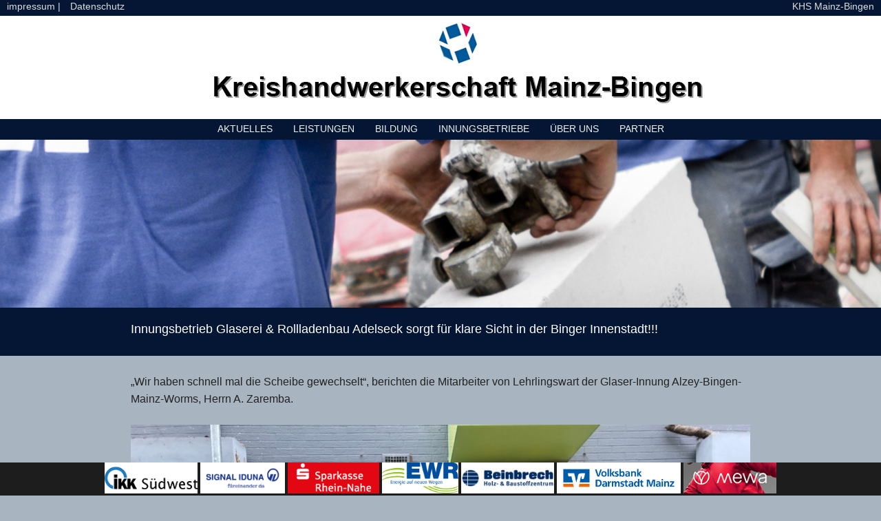

--- FILE ---
content_type: text/html; charset=UTF-8
request_url: https://khs-mainz-bingen.de/innungsbetrieb-glaserei-rollladenbau-adelseck-sorgt-fuer-klare-sicht-in-der-binger-innenstadt/
body_size: 10917
content:
<!DOCTYPE HTML>
<html>
    <head>
        <meta charset="UTF-8">
        <meta name="viewport" content="width=device-width, initial-scale=1.0">
        <title>KHS Mainz-Bingen | Innungsbetrieb Glaserei &amp; Rollladenbau Adelseck sorgt für klare Sicht in der Binger Innenstadt!!! - KHS Mainz-Bingen</title>
		<link rel="stylesheet" href="https://khs-mainz-bingen.de/wp-content/themes/KHS2014/style.css" type="text/css" media="all" />
		<link rel="stylesheet" href="https://khs-mainz-bingen.de/wp-content/themes/KHS2014/css/reset.css" type="text/css" media="all" />

        
        <script src="https://khs-mainz-bingen.de/wp-content/themes/KHS2014/js/modernizr.js"></script>
        <script src="https://khs-mainz-bingen.de/wp-content/themes/KHS2014/js/respond.min.js"></script>
        <script src="https://khs-mainz-bingen.de/wp-content/themes/KHS2014/js/jquery-1.11.0.min.js"></script>
        <script src="https://khs-mainz-bingen.de/wp-content/themes/KHS2014/js/prefixfree.min.js"></script>
		<script src="https://khs-mainz-bingen.de/wp-content/themes/KHS2014/js/jquery.cycle2.min.js"></script>
		<script src="https://khs-mainz-bingen.de/wp-content/themes/KHS2014/js/jquery.slides.min.js"></script>
		<script src="https://khs-mainz-bingen.de/wp-content/themes/KHS2014/js/jqueryvisible/jquery.visible.min.js"></script>
        
        <!--[if lt IE 9]>
            <style>
                header
                {
                    margin: 0 auto 20px auto;
                }
                #four_columns .img-item figure span.thumb-screen
                {
                    display:none;
                }  
            </style>
        <![endif]-->
		
		<link rel="pingback" href="" />
		<link rel="shortcut icon" href="https://khs-mainz-bingen.de/wp-content/themes/KHS2014/favicon.ico">
		<script type="text/javascript">
		$(document).ready(function()
		{
			if
			(
				($("#boxcontent").length > 0 && !$("#boxcontent").visible( true, true ))
					||
				($("#boxcontent").length == 0 && $("#page_content p").first().length > 0 && !$("#page_content p").first().visible( true, true )) 
					|| 
				($("#boxcontent").length == 0 && $("#page_content p").first().length == 0) && !$("#four_columns").visible( true, true ) 
			)
			{
				$('html,body').animate(
				{
					scrollTop: ($("#spacer p").first().offset().top)
				}, 1000);
			}
			
			var elems = $(".allPartner").children();
				for(var j, x, i = elems.length; i; j = parseInt(Math.random() * i), x = elems[--i], elems[i] = elems[j], elems[j] = x);
				$(".allPartner").children().remove();
				for(var i=0; i < elems.length; i++)
				{
					$(".allPartner").append(elems[i]);
				}
			
			$(".partnerlogo a").click(function(event) {
				event.preventDefault();
				event.stopPropagation();
				$(this).parents(".partner").children(".partnerdescription").toggle();
				if($(this).parents(".partner").children(".partnerdescription").is(":visible"))
				{
					$(this).closest(".partner").css("border-right", "3px solid lightslategrey");
					$(this).closest(".partner").css("border-left", "3px solid lightslategrey");
					$(this).parents(".partnerborder").css("width", "100%");
				}
				else
				{
					$(this).closest(".partner").css("border", "0px");
					$(this).parents(".partnerborder").css("width", "auto");
				}
				
			});
			
		});
		</script>
		<script>
			$(function(){
			  $("#slides").slidesjs({
				width: 2100,
				height: 400,
				pagination: 
				{
					active: false
				},
				navigation:
				{
					active: false
				},
				play:
				{
					active: false,
					auto: true,
					effect: "fade",
					interval: 5000,
					swap: true,
					restartDelay: 2500
				},
				effect:
				{
					fade: {speed: 600}
				}
			  });
			});
		</script>
		<meta name='robots' content='index, follow, max-image-preview:large, max-snippet:-1, max-video-preview:-1' />

	<!-- This site is optimized with the Yoast SEO plugin v26.8 - https://yoast.com/product/yoast-seo-wordpress/ -->
	<link rel="canonical" href="https://khs-mainz-bingen.de/innungsbetrieb-glaserei-rollladenbau-adelseck-sorgt-fuer-klare-sicht-in-der-binger-innenstadt/" />
	<meta property="og:locale" content="de_DE" />
	<meta property="og:type" content="article" />
	<meta property="og:title" content="Innungsbetrieb Glaserei &amp; Rollladenbau Adelseck sorgt für klare Sicht in der Binger Innenstadt!!! - KHS Mainz-Bingen" />
	<meta property="og:description" content="&#8222;Wir haben schnell mal die Scheibe gewechselt&#8220;, berichten die Mitarbeiter von Lehrlingswart der Glaser-Innung Alzey-Bingen-Mainz-Worms, Herrn A. Zaremba." />
	<meta property="og:url" content="https://khs-mainz-bingen.de/innungsbetrieb-glaserei-rollladenbau-adelseck-sorgt-fuer-klare-sicht-in-der-binger-innenstadt/" />
	<meta property="og:site_name" content="KHS Mainz-Bingen" />
	<meta property="article:published_time" content="2020-11-18T11:15:09+00:00" />
	<meta property="article:modified_time" content="2020-11-18T11:15:10+00:00" />
	<meta property="og:image" content="https://khs-mainz-bingen.de/wp-content/uploads/2020/11/Glas-1-1-1024x768.jpg" />
	<meta name="author" content="Jean-Marie Manzke" />
	<meta name="twitter:label1" content="Verfasst von" />
	<meta name="twitter:data1" content="Jean-Marie Manzke" />
	<script type="application/ld+json" class="yoast-schema-graph">{"@context":"https://schema.org","@graph":[{"@type":"Article","@id":"https://khs-mainz-bingen.de/innungsbetrieb-glaserei-rollladenbau-adelseck-sorgt-fuer-klare-sicht-in-der-binger-innenstadt/#article","isPartOf":{"@id":"https://khs-mainz-bingen.de/innungsbetrieb-glaserei-rollladenbau-adelseck-sorgt-fuer-klare-sicht-in-der-binger-innenstadt/"},"author":{"name":"Jean-Marie Manzke","@id":"https://khs-mainz-bingen.de/#/schema/person/41279af8a0e598ef7d90db4e4facfa62"},"headline":"Innungsbetrieb Glaserei &#038; Rollladenbau Adelseck sorgt für klare Sicht in der Binger Innenstadt!!!","datePublished":"2020-11-18T11:15:09+00:00","dateModified":"2020-11-18T11:15:10+00:00","mainEntityOfPage":{"@id":"https://khs-mainz-bingen.de/innungsbetrieb-glaserei-rollladenbau-adelseck-sorgt-fuer-klare-sicht-in-der-binger-innenstadt/"},"wordCount":31,"image":{"@id":"https://khs-mainz-bingen.de/innungsbetrieb-glaserei-rollladenbau-adelseck-sorgt-fuer-klare-sicht-in-der-binger-innenstadt/#primaryimage"},"thumbnailUrl":"https://khs-mainz-bingen.de/wp-content/uploads/2020/11/Glas-1-1-1024x768.jpg","inLanguage":"de"},{"@type":"WebPage","@id":"https://khs-mainz-bingen.de/innungsbetrieb-glaserei-rollladenbau-adelseck-sorgt-fuer-klare-sicht-in-der-binger-innenstadt/","url":"https://khs-mainz-bingen.de/innungsbetrieb-glaserei-rollladenbau-adelseck-sorgt-fuer-klare-sicht-in-der-binger-innenstadt/","name":"Innungsbetrieb Glaserei & Rollladenbau Adelseck sorgt für klare Sicht in der Binger Innenstadt!!! - KHS Mainz-Bingen","isPartOf":{"@id":"https://khs-mainz-bingen.de/#website"},"primaryImageOfPage":{"@id":"https://khs-mainz-bingen.de/innungsbetrieb-glaserei-rollladenbau-adelseck-sorgt-fuer-klare-sicht-in-der-binger-innenstadt/#primaryimage"},"image":{"@id":"https://khs-mainz-bingen.de/innungsbetrieb-glaserei-rollladenbau-adelseck-sorgt-fuer-klare-sicht-in-der-binger-innenstadt/#primaryimage"},"thumbnailUrl":"https://khs-mainz-bingen.de/wp-content/uploads/2020/11/Glas-1-1-1024x768.jpg","datePublished":"2020-11-18T11:15:09+00:00","dateModified":"2020-11-18T11:15:10+00:00","author":{"@id":"https://khs-mainz-bingen.de/#/schema/person/41279af8a0e598ef7d90db4e4facfa62"},"breadcrumb":{"@id":"https://khs-mainz-bingen.de/innungsbetrieb-glaserei-rollladenbau-adelseck-sorgt-fuer-klare-sicht-in-der-binger-innenstadt/#breadcrumb"},"inLanguage":"de","potentialAction":[{"@type":"ReadAction","target":["https://khs-mainz-bingen.de/innungsbetrieb-glaserei-rollladenbau-adelseck-sorgt-fuer-klare-sicht-in-der-binger-innenstadt/"]}]},{"@type":"ImageObject","inLanguage":"de","@id":"https://khs-mainz-bingen.de/innungsbetrieb-glaserei-rollladenbau-adelseck-sorgt-fuer-klare-sicht-in-der-binger-innenstadt/#primaryimage","url":"https://khs-mainz-bingen.de/wp-content/uploads/2020/11/Glas-1-1-scaled.jpg","contentUrl":"https://khs-mainz-bingen.de/wp-content/uploads/2020/11/Glas-1-1-scaled.jpg","width":2560,"height":1920},{"@type":"BreadcrumbList","@id":"https://khs-mainz-bingen.de/innungsbetrieb-glaserei-rollladenbau-adelseck-sorgt-fuer-klare-sicht-in-der-binger-innenstadt/#breadcrumb","itemListElement":[{"@type":"ListItem","position":1,"name":"Home","item":"https://khs-mainz-bingen.de/"},{"@type":"ListItem","position":2,"name":"Aktuelles","item":"https://khs-mainz-bingen.de/aktuelles/"},{"@type":"ListItem","position":3,"name":"Innungsbetrieb Glaserei &#038; Rollladenbau Adelseck sorgt für klare Sicht in der Binger Innenstadt!!!"}]},{"@type":"WebSite","@id":"https://khs-mainz-bingen.de/#website","url":"https://khs-mainz-bingen.de/","name":"KHS Mainz-Bingen","description":"Kreishandwerkerschaft Mainz-Bingen","potentialAction":[{"@type":"SearchAction","target":{"@type":"EntryPoint","urlTemplate":"https://khs-mainz-bingen.de/?s={search_term_string}"},"query-input":{"@type":"PropertyValueSpecification","valueRequired":true,"valueName":"search_term_string"}}],"inLanguage":"de"},{"@type":"Person","@id":"https://khs-mainz-bingen.de/#/schema/person/41279af8a0e598ef7d90db4e4facfa62","name":"Jean-Marie Manzke","sameAs":["https://khs-mainz-bingen.de"],"url":"https://khs-mainz-bingen.de/author/jean-marie-manzke/"}]}</script>
	<!-- / Yoast SEO plugin. -->


<link rel="alternate" title="oEmbed (JSON)" type="application/json+oembed" href="https://khs-mainz-bingen.de/wp-json/oembed/1.0/embed?url=https%3A%2F%2Fkhs-mainz-bingen.de%2Finnungsbetrieb-glaserei-rollladenbau-adelseck-sorgt-fuer-klare-sicht-in-der-binger-innenstadt%2F" />
<link rel="alternate" title="oEmbed (XML)" type="text/xml+oembed" href="https://khs-mainz-bingen.de/wp-json/oembed/1.0/embed?url=https%3A%2F%2Fkhs-mainz-bingen.de%2Finnungsbetrieb-glaserei-rollladenbau-adelseck-sorgt-fuer-klare-sicht-in-der-binger-innenstadt%2F&#038;format=xml" />
<style id='wp-img-auto-sizes-contain-inline-css' type='text/css'>
img:is([sizes=auto i],[sizes^="auto," i]){contain-intrinsic-size:3000px 1500px}
/*# sourceURL=wp-img-auto-sizes-contain-inline-css */
</style>
<style id='wp-emoji-styles-inline-css' type='text/css'>

	img.wp-smiley, img.emoji {
		display: inline !important;
		border: none !important;
		box-shadow: none !important;
		height: 1em !important;
		width: 1em !important;
		margin: 0 0.07em !important;
		vertical-align: -0.1em !important;
		background: none !important;
		padding: 0 !important;
	}
/*# sourceURL=wp-emoji-styles-inline-css */
</style>
<link rel='stylesheet' id='wp-block-library-css' href='https://khs-mainz-bingen.de/wp-includes/css/dist/block-library/style.min.css?ver=6.9' type='text/css' media='all' />
<style id='classic-theme-styles-inline-css' type='text/css'>
/*! This file is auto-generated */
.wp-block-button__link{color:#fff;background-color:#32373c;border-radius:9999px;box-shadow:none;text-decoration:none;padding:calc(.667em + 2px) calc(1.333em + 2px);font-size:1.125em}.wp-block-file__button{background:#32373c;color:#fff;text-decoration:none}
/*# sourceURL=/wp-includes/css/classic-themes.min.css */
</style>
<link rel='stylesheet' id='Connections_Directory/Block/Carousel/Style-css' href='//khs-mainz-bingen.de/wp-content/plugins/connections/assets/dist/block/carousel/style.css?ver=1731559399' type='text/css' media='all' />
<link rel='stylesheet' id='Connections_Directory/Block/Team/Style-css' href='//khs-mainz-bingen.de/wp-content/plugins/connections/assets/dist/block/team/style.css?ver=1731559399' type='text/css' media='all' />
<style id='global-styles-inline-css' type='text/css'>
:root{--wp--preset--aspect-ratio--square: 1;--wp--preset--aspect-ratio--4-3: 4/3;--wp--preset--aspect-ratio--3-4: 3/4;--wp--preset--aspect-ratio--3-2: 3/2;--wp--preset--aspect-ratio--2-3: 2/3;--wp--preset--aspect-ratio--16-9: 16/9;--wp--preset--aspect-ratio--9-16: 9/16;--wp--preset--color--black: #000000;--wp--preset--color--cyan-bluish-gray: #abb8c3;--wp--preset--color--white: #ffffff;--wp--preset--color--pale-pink: #f78da7;--wp--preset--color--vivid-red: #cf2e2e;--wp--preset--color--luminous-vivid-orange: #ff6900;--wp--preset--color--luminous-vivid-amber: #fcb900;--wp--preset--color--light-green-cyan: #7bdcb5;--wp--preset--color--vivid-green-cyan: #00d084;--wp--preset--color--pale-cyan-blue: #8ed1fc;--wp--preset--color--vivid-cyan-blue: #0693e3;--wp--preset--color--vivid-purple: #9b51e0;--wp--preset--gradient--vivid-cyan-blue-to-vivid-purple: linear-gradient(135deg,rgb(6,147,227) 0%,rgb(155,81,224) 100%);--wp--preset--gradient--light-green-cyan-to-vivid-green-cyan: linear-gradient(135deg,rgb(122,220,180) 0%,rgb(0,208,130) 100%);--wp--preset--gradient--luminous-vivid-amber-to-luminous-vivid-orange: linear-gradient(135deg,rgb(252,185,0) 0%,rgb(255,105,0) 100%);--wp--preset--gradient--luminous-vivid-orange-to-vivid-red: linear-gradient(135deg,rgb(255,105,0) 0%,rgb(207,46,46) 100%);--wp--preset--gradient--very-light-gray-to-cyan-bluish-gray: linear-gradient(135deg,rgb(238,238,238) 0%,rgb(169,184,195) 100%);--wp--preset--gradient--cool-to-warm-spectrum: linear-gradient(135deg,rgb(74,234,220) 0%,rgb(151,120,209) 20%,rgb(207,42,186) 40%,rgb(238,44,130) 60%,rgb(251,105,98) 80%,rgb(254,248,76) 100%);--wp--preset--gradient--blush-light-purple: linear-gradient(135deg,rgb(255,206,236) 0%,rgb(152,150,240) 100%);--wp--preset--gradient--blush-bordeaux: linear-gradient(135deg,rgb(254,205,165) 0%,rgb(254,45,45) 50%,rgb(107,0,62) 100%);--wp--preset--gradient--luminous-dusk: linear-gradient(135deg,rgb(255,203,112) 0%,rgb(199,81,192) 50%,rgb(65,88,208) 100%);--wp--preset--gradient--pale-ocean: linear-gradient(135deg,rgb(255,245,203) 0%,rgb(182,227,212) 50%,rgb(51,167,181) 100%);--wp--preset--gradient--electric-grass: linear-gradient(135deg,rgb(202,248,128) 0%,rgb(113,206,126) 100%);--wp--preset--gradient--midnight: linear-gradient(135deg,rgb(2,3,129) 0%,rgb(40,116,252) 100%);--wp--preset--font-size--small: 13px;--wp--preset--font-size--medium: 20px;--wp--preset--font-size--large: 36px;--wp--preset--font-size--x-large: 42px;--wp--preset--spacing--20: 0.44rem;--wp--preset--spacing--30: 0.67rem;--wp--preset--spacing--40: 1rem;--wp--preset--spacing--50: 1.5rem;--wp--preset--spacing--60: 2.25rem;--wp--preset--spacing--70: 3.38rem;--wp--preset--spacing--80: 5.06rem;--wp--preset--shadow--natural: 6px 6px 9px rgba(0, 0, 0, 0.2);--wp--preset--shadow--deep: 12px 12px 50px rgba(0, 0, 0, 0.4);--wp--preset--shadow--sharp: 6px 6px 0px rgba(0, 0, 0, 0.2);--wp--preset--shadow--outlined: 6px 6px 0px -3px rgb(255, 255, 255), 6px 6px rgb(0, 0, 0);--wp--preset--shadow--crisp: 6px 6px 0px rgb(0, 0, 0);}:where(.is-layout-flex){gap: 0.5em;}:where(.is-layout-grid){gap: 0.5em;}body .is-layout-flex{display: flex;}.is-layout-flex{flex-wrap: wrap;align-items: center;}.is-layout-flex > :is(*, div){margin: 0;}body .is-layout-grid{display: grid;}.is-layout-grid > :is(*, div){margin: 0;}:where(.wp-block-columns.is-layout-flex){gap: 2em;}:where(.wp-block-columns.is-layout-grid){gap: 2em;}:where(.wp-block-post-template.is-layout-flex){gap: 1.25em;}:where(.wp-block-post-template.is-layout-grid){gap: 1.25em;}.has-black-color{color: var(--wp--preset--color--black) !important;}.has-cyan-bluish-gray-color{color: var(--wp--preset--color--cyan-bluish-gray) !important;}.has-white-color{color: var(--wp--preset--color--white) !important;}.has-pale-pink-color{color: var(--wp--preset--color--pale-pink) !important;}.has-vivid-red-color{color: var(--wp--preset--color--vivid-red) !important;}.has-luminous-vivid-orange-color{color: var(--wp--preset--color--luminous-vivid-orange) !important;}.has-luminous-vivid-amber-color{color: var(--wp--preset--color--luminous-vivid-amber) !important;}.has-light-green-cyan-color{color: var(--wp--preset--color--light-green-cyan) !important;}.has-vivid-green-cyan-color{color: var(--wp--preset--color--vivid-green-cyan) !important;}.has-pale-cyan-blue-color{color: var(--wp--preset--color--pale-cyan-blue) !important;}.has-vivid-cyan-blue-color{color: var(--wp--preset--color--vivid-cyan-blue) !important;}.has-vivid-purple-color{color: var(--wp--preset--color--vivid-purple) !important;}.has-black-background-color{background-color: var(--wp--preset--color--black) !important;}.has-cyan-bluish-gray-background-color{background-color: var(--wp--preset--color--cyan-bluish-gray) !important;}.has-white-background-color{background-color: var(--wp--preset--color--white) !important;}.has-pale-pink-background-color{background-color: var(--wp--preset--color--pale-pink) !important;}.has-vivid-red-background-color{background-color: var(--wp--preset--color--vivid-red) !important;}.has-luminous-vivid-orange-background-color{background-color: var(--wp--preset--color--luminous-vivid-orange) !important;}.has-luminous-vivid-amber-background-color{background-color: var(--wp--preset--color--luminous-vivid-amber) !important;}.has-light-green-cyan-background-color{background-color: var(--wp--preset--color--light-green-cyan) !important;}.has-vivid-green-cyan-background-color{background-color: var(--wp--preset--color--vivid-green-cyan) !important;}.has-pale-cyan-blue-background-color{background-color: var(--wp--preset--color--pale-cyan-blue) !important;}.has-vivid-cyan-blue-background-color{background-color: var(--wp--preset--color--vivid-cyan-blue) !important;}.has-vivid-purple-background-color{background-color: var(--wp--preset--color--vivid-purple) !important;}.has-black-border-color{border-color: var(--wp--preset--color--black) !important;}.has-cyan-bluish-gray-border-color{border-color: var(--wp--preset--color--cyan-bluish-gray) !important;}.has-white-border-color{border-color: var(--wp--preset--color--white) !important;}.has-pale-pink-border-color{border-color: var(--wp--preset--color--pale-pink) !important;}.has-vivid-red-border-color{border-color: var(--wp--preset--color--vivid-red) !important;}.has-luminous-vivid-orange-border-color{border-color: var(--wp--preset--color--luminous-vivid-orange) !important;}.has-luminous-vivid-amber-border-color{border-color: var(--wp--preset--color--luminous-vivid-amber) !important;}.has-light-green-cyan-border-color{border-color: var(--wp--preset--color--light-green-cyan) !important;}.has-vivid-green-cyan-border-color{border-color: var(--wp--preset--color--vivid-green-cyan) !important;}.has-pale-cyan-blue-border-color{border-color: var(--wp--preset--color--pale-cyan-blue) !important;}.has-vivid-cyan-blue-border-color{border-color: var(--wp--preset--color--vivid-cyan-blue) !important;}.has-vivid-purple-border-color{border-color: var(--wp--preset--color--vivid-purple) !important;}.has-vivid-cyan-blue-to-vivid-purple-gradient-background{background: var(--wp--preset--gradient--vivid-cyan-blue-to-vivid-purple) !important;}.has-light-green-cyan-to-vivid-green-cyan-gradient-background{background: var(--wp--preset--gradient--light-green-cyan-to-vivid-green-cyan) !important;}.has-luminous-vivid-amber-to-luminous-vivid-orange-gradient-background{background: var(--wp--preset--gradient--luminous-vivid-amber-to-luminous-vivid-orange) !important;}.has-luminous-vivid-orange-to-vivid-red-gradient-background{background: var(--wp--preset--gradient--luminous-vivid-orange-to-vivid-red) !important;}.has-very-light-gray-to-cyan-bluish-gray-gradient-background{background: var(--wp--preset--gradient--very-light-gray-to-cyan-bluish-gray) !important;}.has-cool-to-warm-spectrum-gradient-background{background: var(--wp--preset--gradient--cool-to-warm-spectrum) !important;}.has-blush-light-purple-gradient-background{background: var(--wp--preset--gradient--blush-light-purple) !important;}.has-blush-bordeaux-gradient-background{background: var(--wp--preset--gradient--blush-bordeaux) !important;}.has-luminous-dusk-gradient-background{background: var(--wp--preset--gradient--luminous-dusk) !important;}.has-pale-ocean-gradient-background{background: var(--wp--preset--gradient--pale-ocean) !important;}.has-electric-grass-gradient-background{background: var(--wp--preset--gradient--electric-grass) !important;}.has-midnight-gradient-background{background: var(--wp--preset--gradient--midnight) !important;}.has-small-font-size{font-size: var(--wp--preset--font-size--small) !important;}.has-medium-font-size{font-size: var(--wp--preset--font-size--medium) !important;}.has-large-font-size{font-size: var(--wp--preset--font-size--large) !important;}.has-x-large-font-size{font-size: var(--wp--preset--font-size--x-large) !important;}
:where(.wp-block-post-template.is-layout-flex){gap: 1.25em;}:where(.wp-block-post-template.is-layout-grid){gap: 1.25em;}
:where(.wp-block-term-template.is-layout-flex){gap: 1.25em;}:where(.wp-block-term-template.is-layout-grid){gap: 1.25em;}
:where(.wp-block-columns.is-layout-flex){gap: 2em;}:where(.wp-block-columns.is-layout-grid){gap: 2em;}
:root :where(.wp-block-pullquote){font-size: 1.5em;line-height: 1.6;}
/*# sourceURL=global-styles-inline-css */
</style>
<link rel='stylesheet' id='cptch_stylesheet-css' href='https://khs-mainz-bingen.de/wp-content/plugins/captcha/css/front_end_style.css?ver=4.4.5' type='text/css' media='all' />
<link rel='stylesheet' id='dashicons-css' href='https://khs-mainz-bingen.de/wp-includes/css/dashicons.min.css?ver=6.9' type='text/css' media='all' />
<link rel='stylesheet' id='cptch_desktop_style-css' href='https://khs-mainz-bingen.de/wp-content/plugins/captcha/css/desktop_style.css?ver=4.4.5' type='text/css' media='all' />
<link rel='stylesheet' id='cntctfrm_form_style-css' href='https://khs-mainz-bingen.de/wp-content/plugins/contact-form-plugin/css/form_style.css?ver=4.3.6' type='text/css' media='all' />
<link rel='stylesheet' id='thickbox-css' href='https://khs-mainz-bingen.de/wp-includes/js/thickbox/thickbox.css?ver=6.9' type='text/css' media='all' />
<link rel='stylesheet' id='auto-thickbox-css' href='https://khs-mainz-bingen.de/wp-content/plugins/auto-thickbox/css/styles-pre39.css?ver=20140420' type='text/css' media='all' />
<link rel='stylesheet' id='cn-public-css' href='//khs-mainz-bingen.de/wp-content/plugins/connections/assets/dist/frontend/style.css?ver=10.4.66-1731559399' type='text/css' media='all' />
<link rel='stylesheet' id='cnt-cmap-css' href='//khs-mainz-bingen.de/wp-content/plugins/connections-cmap/cmap.min.css?ver=5.6' type='text/css' media='all' />
<style id='cnt-cmap-inline-css' type='text/css'>
/* cMap Template Customizer Custom Styles */
#cn-cmap .cn-list-row h2 .fn,
#cn-cmap .cn-list-row-alternate h2 .fn {
	color: #000;
}
#cn-cmap .cn-list-row,
#cn-cmap .cn-list-row-alternate {
	color: #000;
}
#cn-cmap span.contact-label,
#cn-cmap span.cn-relation-label,
#cn-cmap span.adr span.address-name,
#cn-cmap span.tel span.phone-name,
#cn-cmap span.email span.email-name,
#cn-cmap span.im-network span.im-name,
#cn-cmap span.link span.link-name,
#cn-cmap span.cn-date span.date-name {
	color: #000;
}
#cn-cmap .cn-list-row a,
#cn-cmap .cn-list-row a:visited,
#cn-cmap .cn-list-row-alternate a,
#cn-cmap .cn-list-row-alternate a:visited {
	color: #000;
}
#cn-cmap .cn-content-tray .cn-bio-tray,
#cn-cmap .cn-content-tray .cn-note-tray,
#cn-cmap .cn-content-tray .cn-gmap {
	background-color: #F1F1F1;
}
#cn-cmap .cn-content-tray {
	color: #000;
}
#cn-cmap .cn-content-tray a,
#cn-cmap .cn-content-tray a:visited {
	color: #000;
}
/*# sourceURL=cnt-cmap-inline-css */
</style>
<link rel='stylesheet' id='cnt-profile-css' href='//khs-mainz-bingen.de/wp-content/plugins/connections/templates/profile/profile.css?ver=3.0' type='text/css' media='all' />
<link rel='stylesheet' id='cn-brandicons-css' href='//khs-mainz-bingen.de/wp-content/plugins/connections/assets/vendor/icomoon-brands/style.css?ver=10.4.66' type='text/css' media='all' />
<link rel='stylesheet' id='cn-chosen-css' href='//khs-mainz-bingen.de/wp-content/plugins/connections/assets/vendor/chosen/chosen.min.css?ver=1.8.7' type='text/css' media='all' />
<script type="text/javascript" src="https://khs-mainz-bingen.de/wp-includes/js/jquery/jquery.min.js?ver=3.7.1" id="jquery-core-js"></script>
<script type="text/javascript" src="https://khs-mainz-bingen.de/wp-includes/js/jquery/jquery-migrate.min.js?ver=3.4.1" id="jquery-migrate-js"></script>
<link rel="https://api.w.org/" href="https://khs-mainz-bingen.de/wp-json/" /><link rel="alternate" title="JSON" type="application/json" href="https://khs-mainz-bingen.de/wp-json/wp/v2/posts/4507" /><link rel="EditURI" type="application/rsd+xml" title="RSD" href="https://khs-mainz-bingen.de/xmlrpc.php?rsd" />
<meta name="generator" content="WordPress 6.9" />
<link rel='shortlink' href='https://khs-mainz-bingen.de/?p=4507' />

<script type='text/javascript'>
/* <![CDATA[ */
var thickboxL10n = {"next":"Weiter &gt;","prev":"&lt; Zurück","image":"Bild","of":"von","close":"Schliessen","loadingAnimation":"https:\/\/khs-mainz-bingen.de\/wp-content\/plugins\/auto-thickbox\/images\/loadingAnimation.gif"};
try{convertEntities(thickboxL10n);}catch(e){};;
/* ]]> */
</script>
<meta name="generator" content="Elementor 3.34.2; features: additional_custom_breakpoints; settings: css_print_method-external, google_font-enabled, font_display-auto">
			<style>
				.e-con.e-parent:nth-of-type(n+4):not(.e-lazyloaded):not(.e-no-lazyload),
				.e-con.e-parent:nth-of-type(n+4):not(.e-lazyloaded):not(.e-no-lazyload) * {
					background-image: none !important;
				}
				@media screen and (max-height: 1024px) {
					.e-con.e-parent:nth-of-type(n+3):not(.e-lazyloaded):not(.e-no-lazyload),
					.e-con.e-parent:nth-of-type(n+3):not(.e-lazyloaded):not(.e-no-lazyload) * {
						background-image: none !important;
					}
				}
				@media screen and (max-height: 640px) {
					.e-con.e-parent:nth-of-type(n+2):not(.e-lazyloaded):not(.e-no-lazyload),
					.e-con.e-parent:nth-of-type(n+2):not(.e-lazyloaded):not(.e-no-lazyload) * {
						background-image: none !important;
					}
				}
			</style>
					<style type="text/css" id="wp-custom-css">
			#boxcontent a:last-child {
	visibility: none !important;
	display: none !important;
}		</style>
			</head>
	<body style="background:#a8b4bf url('');">
		<!--[if lt IE 9]><div style=' clear: both;  position: relative; height: 59px; width: 945px; margin: 0 auto 0 auto;'><a href="http://windows.microsoft.com/en-US/internet-explorer/products/ie/home?ocid=ie6_countdown_bannercode" target="_blank"><img src="https://khs-mainz-bingen.de/wp-content/themes/KHS2014/img/oldBrowser.png" border="0" height="42" width="945" alt="Sicherheitswarnung" /></a></div><![endif]--> 
		<noscript><div style=' clear: both;  position: relative; height: 59px; width: 945px; margin: 0 auto 0 auto;'><a href="http://www.enable-javascript.com/de/" target="_blank"><img src="https://khs-mainz-bingen.de/wp-content/themes/KHS2014/img/noJavaScript.png" border="0" height="42" width="945" alt="Darstellungswarnung" /></a></div></noscript>
		<div style="background:#041633;" id="impressum">
			<a href="https://khs-mainz-bingen.de/impressum">impressum</a> | <a href="https://khs-mainz-bingen.de/datenschutz">Datenschutz</a> <a href="https://khs-mainz-bingen.de" id="bloglink">KHS Mainz-Bingen</a>
		</div>
		<header>
			<a href="https://khs-mainz-bingen.de">
				<div id="logo">
					<img src="https://khs-mainz-bingen.de/wp-content/themes/KHS2014/img/Banner.jpg" alt="ClassyRate"/>
				</div>
			</a>
			<h1>KHS Mainz-Bingen</h1>
			<p>Kreishandwerkerschaft Mainz-Bingen</p>
			<nav style="background:#041633;">
				<h2 class="hidden">Navigation</h2>
				<ul><li><a href="https://khs-mainz-bingen.de/aktuelles/">Aktuelles</a></li><li><a href="https://khs-mainz-bingen.de/leistungen/">Leistungen</a></li><li><a href="https://khs-mainz-bingen.de/bildungsangebote/">Bildung</a></li><li><a href="https://khs-mainz-bingen.de/mitglieder/">Innungsbetriebe</a></li><li><a href="https://khs-mainz-bingen.de/uber-uns/">Über uns</a></li><li><a href="https://khs-mainz-bingen.de/partner/">Partner</a></li></ul>			</nav>
			<div class="clear"></div>
		</header>
		<section class="container">
			<div id="slides" style="display: none;">
										<img src="https://khs-mainz-bingen.de/wp-content/themes/KHS2014/img/header/Banner-8.jpg" alt="Artikelbild" />
							<img src="https://khs-mainz-bingen.de/wp-content/themes/KHS2014/img/header/Banner-7.jpg" alt="Artikelbild" />
							<img src="https://khs-mainz-bingen.de/wp-content/themes/KHS2014/img/header/Banner-15.jpg" alt="Artikelbild" />
							<img src="https://khs-mainz-bingen.de/wp-content/themes/KHS2014/img/header/Banner-5.jpg" alt="Artikelbild" />
							<img src="https://khs-mainz-bingen.de/wp-content/themes/KHS2014/img/header/Banner-3.jpg" alt="Artikelbild" />
							<img src="https://khs-mainz-bingen.de/wp-content/themes/KHS2014/img/header/Banner-12.jpg" alt="Artikelbild" />
							<img src="https://khs-mainz-bingen.de/wp-content/themes/KHS2014/img/header/Banner-6.jpg" alt="Artikelbild" />
							<img src="https://khs-mainz-bingen.de/wp-content/themes/KHS2014/img/header/Banner-10.jpg" alt="Artikelbild" />
							<img src="https://khs-mainz-bingen.de/wp-content/themes/KHS2014/img/header/Banner-14.jpg" alt="Artikelbild" />
							<img src="https://khs-mainz-bingen.de/wp-content/themes/KHS2014/img/header/Banner-11.jpg" alt="Artikelbild" />
							<img src="https://khs-mainz-bingen.de/wp-content/themes/KHS2014/img/header/Banner-4.jpg" alt="Artikelbild" />
							<img src="https://khs-mainz-bingen.de/wp-content/themes/KHS2014/img/header/Banner-1.jpg" alt="Artikelbild" />
							<img src="https://khs-mainz-bingen.de/wp-content/themes/KHS2014/img/header/header.png" alt="Artikelbild" />
							<img src="https://khs-mainz-bingen.de/wp-content/themes/KHS2014/img/header/Banner-13.jpg" alt="Artikelbild" />
							<img src="https://khs-mainz-bingen.de/wp-content/themes/KHS2014/img/header/Banner-9.jpg" alt="Artikelbild" />
							<img src="https://khs-mainz-bingen.de/wp-content/themes/KHS2014/img/header/Banner-2.jpg" alt="Artikelbild" />
						</div>
		</section>
        <section id="spacer" style="background:#041633;">  
        	<h2 class="hidden">Innungsbetrieb Glaserei &#038; Rollladenbau Adelseck sorgt für klare Sicht in der Binger Innenstadt!!!</h2>
            <p>Innungsbetrieb Glaserei &#038; Rollladenbau Adelseck sorgt für klare Sicht in der Binger Innenstadt!!!</p>            
        </section>
        <section id="page_content">
			
<p>&#8222;Wir haben schnell mal die Scheibe gewechselt&#8220;, berichten die Mitarbeiter von Lehrlingswart der Glaser-Innung Alzey-Bingen-Mainz-Worms, Herrn A. Zaremba.</p>



<div class="wp-block-image"><figure class="aligncenter size-large"><img fetchpriority="high" decoding="async" width="1024" height="768" src="https://khs-mainz-bingen.de/wp-content/uploads/2020/11/Glas-1-1-1024x768.jpg" alt="" class="wp-image-4509" srcset="https://khs-mainz-bingen.de/wp-content/uploads/2020/11/Glas-1-1-1024x768.jpg 1024w, https://khs-mainz-bingen.de/wp-content/uploads/2020/11/Glas-1-1-300x225.jpg 300w, https://khs-mainz-bingen.de/wp-content/uploads/2020/11/Glas-1-1-768x576.jpg 768w, https://khs-mainz-bingen.de/wp-content/uploads/2020/11/Glas-1-1-1536x1152.jpg 1536w, https://khs-mainz-bingen.de/wp-content/uploads/2020/11/Glas-1-1-2048x1536.jpg 2048w" sizes="(max-width: 1024px) 100vw, 1024px" /></figure></div>



<div class="wp-block-image"><figure class="aligncenter size-large"><img decoding="async" width="1024" height="768" src="https://khs-mainz-bingen.de/wp-content/uploads/2020/11/Glas-3-1024x768.jpg" alt="" class="wp-image-4510" srcset="https://khs-mainz-bingen.de/wp-content/uploads/2020/11/Glas-3-1024x768.jpg 1024w, https://khs-mainz-bingen.de/wp-content/uploads/2020/11/Glas-3-300x225.jpg 300w, https://khs-mainz-bingen.de/wp-content/uploads/2020/11/Glas-3-768x576.jpg 768w, https://khs-mainz-bingen.de/wp-content/uploads/2020/11/Glas-3-1536x1152.jpg 1536w, https://khs-mainz-bingen.de/wp-content/uploads/2020/11/Glas-3-2048x1536.jpg 2048w" sizes="(max-width: 1024px) 100vw, 1024px" /></figure></div>
			<p style="text-align: right;">Jean-Marie Manzke, 18. November 2020</p>
			<p style="text-align: left;"><a href="https://khs-mainz-bingen.de/aktuelles">zur&uuml;ck zur &Uuml;bersicht</a></p>
		</section>
        <section id="four_columns">
            			<hr />
			<h2>Ähnliche Artikel</h2>
            					<a href="https://khs-mainz-bingen.de/wir-suchen-unterstuetzung-3/" title="Wir suchen Unterstützung">
						<article class="img-item">
							<h3 class="hidden">Wir suchen Unterstützung</h3>
							<figure>  
								<figcaption>
									<strong>
										Wir suchen Unterstützung									</strong>
									
Falls jemand jemanden kennt&#8230;&#8230;&#8230;.



 ...[mehr]								</figcaption>
							</figure>
						</article>
					</a>
									<a href="https://khs-mainz-bingen.de/weihnachtsgruss-4/" title="Weihnachtsgruss">
						<article class="img-item">
							<h3 class="hidden">Weihnachtsgruss</h3>
							<figure>  
								<figcaption>
									<strong>
										Weihnachtsgruss									</strong>
									
Wir wünschen Ihnen schöne Festtage und sind ab dem 12.01.2026 wieder für Sie da!



 ...[mehr]								</figcaption>
							</figure>
						</article>
					</a>
									<a href="https://khs-mainz-bingen.de/jahreshauptversammlung-der-glaser-innung-alzey-bingen-mainz-worms-2/" title="Jahreshauptversammlung der Glaser-Innung Alzey-Bingen-Mainz-Worms">
						<article class="img-item">
							<h3 class="hidden">Jahreshauptversammlung der Glaser-Innung Alzey-Bingen-Mainz-Worms</h3>
							<figure>  
								<figcaption>
									<strong>
										Jahreshauptversammlung der Glaser-Innung Alzey-Bingen-Mainz-Worms									</strong>
									
Im Rahmen der Jahreshauptversammlung der Glaser-Innung am 25.11.2025 in den Geschäftsräumen der KHS Mainz-Bingen wurde eine Nachwahl zum Vorstand durchgeführt. Herr Egner, Geschäftsführer,  ...[mehr]								</figcaption>
							</figure>
						</article>
					</a>
									<a href="https://khs-mainz-bingen.de/stephan-moellers-zum-ehrenobermeister-gewaehlt/" title="Stephan Möllers zum Ehrenobermeister gewählt">
						<article class="img-item">
							<h3 class="hidden">Stephan Möllers zum Ehrenobermeister gewählt</h3>
							<figure>  
								<figcaption>
									<strong>
										Stephan Möllers zum Ehrenobermeister gewählt									</strong>
									
Anlässlich der Jahreshauptversammlung der Raumausstatter- und Sattler-Innung Rheinhessen am 04.12.2025 wurde Herr Stephan Möllers aufgrund seiner Verdienste um die Innung zum Ehrenobermeister  ...[mehr]								</figcaption>
							</figure>
						</article>
					</a>
									<a href="https://khs-mainz-bingen.de/ehrung-der-pruefungsbesten-2025-und-verleihung-der-silbernen-meisterbriefe-der-kreishandwerkerschaft-mainz-bingen/" title="Ehrung der Prüfungsbesten 2025 und Verleihung der Silbernen Meisterbriefe der Kreishandwerkerschaft Mainz-Bingen">
						<article class="img-item">
							<h3 class="hidden">Ehrung der Prüfungsbesten 2025 und Verleihung der Silbernen Meisterbriefe der Kreishandwerkerschaft Mainz-Bingen</h3>
							<figure>  
								<figcaption>
									<strong>
										Ehrung der Prüfungsbesten 2025 und Verleihung der Silbernen Meisterbriefe der Kreishandwerkerschaft Mainz-Bingen									</strong>
									
Festsaal des NH-Hotel Bingen, 27. November 2025



Bingen – In einem festlich geschmückten Festsaal des NH-Hotels Bingen ehrte die Kreishandwerkerschaft Mainz-Bingen am Donnerstagabend  ...[mehr]								</figcaption>
							</figure>
						</article>
					</a>
									<a href="https://khs-mainz-bingen.de/jahreshauptversammlung-der-innung-des-metallhandwerks-mainz-bingen-michael-dralle-zum-neuen-obermeister-gewaehlt/" title="Jahreshauptversammlung der Innung des Metallhandwerks Mainz-Bingen: Michael Dralle zum neuen Obermeister gewählt">
						<article class="img-item">
							<h3 class="hidden">Jahreshauptversammlung der Innung des Metallhandwerks Mainz-Bingen: Michael Dralle zum neuen Obermeister gewählt</h3>
							<figure>  
								<figcaption>
									<strong>
										Jahreshauptversammlung der Innung des Metallhandwerks Mainz-Bingen: Michael Dralle zum neuen Obermeister gewählt									</strong>
									
Schwabenheim, 18.11.2025 – Die Innung des Metallhandwerks Mainz-Bingen hat in ihrer Jahreshauptversammlung im Landgasthof Engel einen klaren personellen Neustart vollzogen: Die  ...[mehr]								</figcaption>
							</figure>
						</article>
					</a>
									<a href="https://khs-mainz-bingen.de/castingaufruf-handwerkskampagne-2026/" title="Castingaufruf Handwerkskampagne 2026">
						<article class="img-item">
							<h3 class="hidden">Castingaufruf Handwerkskampagne 2026</h3>
							<figure>  
								<figcaption>
									<strong>
										Castingaufruf Handwerkskampagne 2026									</strong>
									
Sehr geehrte Innungsmitglieder,



der Zentralverband des Deutschen Handwerks e.V. startet die Handwerkskampagne 2026 und sucht engagierte Handwerkerinnen und Handwerker aus unserer  ...[mehr]								</figcaption>
							</figure>
						</article>
					</a>
									<a href="https://khs-mainz-bingen.de/freisprechungsfeier-der-shk-innungen-bingen-ingelheim-und-mainz/" title="Freisprechungsfeier der SHK-Innungen Bingen-Ingelheim und Mainz">
						<article class="img-item">
							<h3 class="hidden">Freisprechungsfeier der SHK-Innungen Bingen-Ingelheim und Mainz</h3>
							<figure>  
								<figcaption>
									<strong>
										Freisprechungsfeier der SHK-Innungen Bingen-Ingelheim und Mainz									</strong>
									
Überreichung der Gesellenbriefe am 5. September 2025 im Margarethenhof Schwabenheim



Am Freitag, den 5. September 2025, fand im Margarethenhof in Schwabenheim die  ...[mehr]								</figcaption>
							</figure>
						</article>
					</a>
									<a href="https://khs-mainz-bingen.de/rueckblick-berufsinfomesse-bim-rheinhessen-2025-in-mainz/" title="Rückblick Berufsinfomesse – BIM Rheinhessen 2025 in Mainz">
						<article class="img-item">
							<h3 class="hidden">Rückblick Berufsinfomesse – BIM Rheinhessen 2025 in Mainz</h3>
							<figure>  
								<figcaption>
									<strong>
										Rückblick Berufsinfomesse – BIM Rheinhessen 2025 in Mainz									</strong>
									
Die BIM Rheinhessen hat dieses Jahr wieder Maßstäbe gesetzt:&nbsp;



Mit einem großen Angebot an Ausstellern zeigte die größte Berufsinfomesse der Region am 29. und 30. August in  ...[mehr]								</figcaption>
							</figure>
						</article>
					</a>
									<a href="https://khs-mainz-bingen.de/vom-17-07-22-07-2025-ist-die-geschaeftsstelle-nicht-besetzt/" title="Vom 17.07. &#8211; 22.07.2025 ist die Geschäftsstelle nicht besetzt.">
						<article class="img-item">
							<h3 class="hidden">Vom 17.07. &#8211; 22.07.2025 ist die Geschäftsstelle nicht besetzt.</h3>
							<figure>  
								<figcaption>
									<strong>
										Vom 17.07. &#8211; 22.07.2025 ist die Geschäftsstelle nicht besetzt.									</strong>
									
Wir bitten hierfür um Ihr Verständnis.



Ihr Team der KHS  ...[mehr]								</figcaption>
							</figure>
						</article>
					</a>
									<a href="https://khs-mainz-bingen.de/75-jahre-metallbau-quint-jubilaeum-in-bingen-gefeiert/" title="75 Jahre Metallbau Quint: Jubiläum in Bingen gefeiert">
						<article class="img-item">
							<h3 class="hidden">75 Jahre Metallbau Quint: Jubiläum in Bingen gefeiert</h3>
							<figure>  
								<figcaption>
									<strong>
										75 Jahre Metallbau Quint: Jubiläum in Bingen gefeiert									</strong>
									
Die Metallbau Quint GmbH in Bingen hat ihr 75-jähriges Firmenjubiläum gefeiert. Aus diesem Anlass überreichte der Geschäftsführer der Innung des Metallhandwerks Mainz-Bingen sowie der  ...[mehr]								</figcaption>
							</figure>
						</article>
					</a>
									<a href="https://khs-mainz-bingen.de/delegiertenversammlung-der-kreishandwerkerschaft-mainz-bingen-am-20-05-2025/" title="Delegiertenversammlung der Kreishandwerkerschaft Mainz-Bingen am 20.05.2025">
						<article class="img-item">
							<h3 class="hidden">Delegiertenversammlung der Kreishandwerkerschaft Mainz-Bingen am 20.05.2025</h3>
							<figure>  
								<figcaption>
									<strong>
										Delegiertenversammlung der Kreishandwerkerschaft Mainz-Bingen am 20.05.2025									</strong>
									
Zukunft gestalten – Handwerk stärken



Die diesjährige Frühjahrs-Delegiertenversammlung der Kreishandwerkerschaft Mainz-Bingen fand in den Räumlichkeiten der Volksbank Darmstadt  ...[mehr]								</figcaption>
							</figure>
						</article>
					</a>
				            <br class="clear"/>
        </section>
        <footer style="background:#041633;">
        	<h2 class="hidden">KHS Mainz-Bingen</h2>
            <section class="wrapper" id="info">
            	<h3 class="hidden">Footer content</h3>
                
		<article class="column">
		<h4>Neueste Beiträge</h4>
		<ul>
											<li>
					<a href="https://khs-mainz-bingen.de/wir-suchen-unterstuetzung-3/">Wir suchen Unterstützung</a>
									</li>
											<li>
					<a href="https://khs-mainz-bingen.de/weihnachtsgruss-4/">Weihnachtsgruss</a>
									</li>
					</ul>

		</article>				<article class="column"><h4>Menü</h4><div class="menu-hauptmenue-container"><ul id="menu-hauptmenue" class="menu"><li id="menu-item-236" class="menu-item menu-item-type-post_type menu-item-object-page current_page_parent menu-item-236"><a href="https://khs-mainz-bingen.de/aktuelles/">Aktuelles</a></li>
<li id="menu-item-116" class="menu-item menu-item-type-post_type menu-item-object-page menu-item-116"><a href="https://khs-mainz-bingen.de/leistungen/">Leistungen</a></li>
<li id="menu-item-774" class="menu-item menu-item-type-post_type menu-item-object-page menu-item-774"><a href="https://khs-mainz-bingen.de/bildungsangebote/">Bildung</a></li>
<li id="menu-item-128" class="menu-item menu-item-type-post_type menu-item-object-page menu-item-128"><a href="https://khs-mainz-bingen.de/mitglieder/">Innungsbetriebe</a></li>
<li id="menu-item-768" class="menu-item menu-item-type-post_type menu-item-object-page menu-item-768"><a href="https://khs-mainz-bingen.de/uber-uns/">Über uns</a></li>
<li id="menu-item-1611" class="menu-item menu-item-type-post_type menu-item-object-page menu-item-1611"><a href="https://khs-mainz-bingen.de/partner/">Partner</a></li>
</ul></div></article>				<article class="column"><h4>Kategorien</h4>
			<ul>
					<li class="cat-item cat-item-1"><a href="https://khs-mainz-bingen.de/category/allgemein/">Allgemein</a>
</li>
	<li class="cat-item cat-item-5"><a href="https://khs-mainz-bingen.de/category/mitteilungen/">Mitteilungen</a>
</li>
	<li class="cat-item cat-item-6"><a href="https://khs-mainz-bingen.de/category/termine/">Termine</a>
</li>
			</ul>

			</article>				<div class="clear"></div>
            </section>
			<section id="copyright">
            	<h3 class="hidden">Copyright</h3>
                <div class="wrapper">
                    <div class="social">
                        <a target="_blank" href="https://www.facebook.com/kreishandwerkerschaft.mainzbingen">Facebook</a>
                    </div>
&copy; 2014-2022 <a href="http://www.classymade.de">Classymade GmbH</a>. Alle Rechte vorbehalten.
                </div>
            </section>
        </footer>
		<div id="premium_partner">
		<a href="https://www.ikk-suedwest.de/" target="_blank"><img src="https://khs-mainz-bingen.de/wp-content/themes/KHS2014/partner/IKK.jpg" alt="IKK S&uuml;dwest" /></a>
		<a href="https://www.signal-iduna.de/uwe.reichhardt" target="_blank" ><img src="https://khs-mainz-bingen.de/wp-content/uploads/2024/04/SI_Logo_Claim_RGB_Blue.png" alt="Signal Iduna Mainz" style="background:white;"/></a>
		<a href="https://bankingportal.sparkasse-rhein-nahe.de" target="_blank"><img src="https://khs-mainz-bingen.de/wp-content/themes/KHS2014/partner/SRN.png" alt="Sparkasse Rhein-Nahe" /></a>
		<a href="https://ewr.de/" target="_blank"><img src="https://khs-mainz-bingen.de/wp-content/uploads/2020/06/EWR_Logo_Claim_Aussparung_RGB-300x121.jpg" alt="EWR" /></a>
		<a href="http://www.beinbrech.de/" target="_blank"><img src="https://khs-mainz-bingen.de/wp-content/themes/KHS2014/partner/Beinbrech.jpg" alt="Beinbrech" /></a>
		<a href="https://www.volksbanking.de/" target="_blank"><img src="https://khs-mainz-bingen.de/wp-content/uploads/2024/01/Logo_Volksbank_Darmstadt_Mainz_Medial.jpg" alt="Volksbank Darmstadt Mainz eG" /></a>
		<a href="https://www.mewa.de/" target="_blank"><img src="https://khs-mainz-bingen.de/wp-content/uploads/2022/08/MEWA-Banner.png" alt="MEVA" /></a>
		</div>
		<script type="speculationrules">
{"prefetch":[{"source":"document","where":{"and":[{"href_matches":"/*"},{"not":{"href_matches":["/wp-*.php","/wp-admin/*","/wp-content/uploads/*","/wp-content/*","/wp-content/plugins/*","/wp-content/themes/KHS2014/*","/*\\?(.+)"]}},{"not":{"selector_matches":"a[rel~=\"nofollow\"]"}},{"not":{"selector_matches":".no-prefetch, .no-prefetch a"}}]},"eagerness":"conservative"}]}
</script>
			<script>
				const lazyloadRunObserver = () => {
					const lazyloadBackgrounds = document.querySelectorAll( `.e-con.e-parent:not(.e-lazyloaded)` );
					const lazyloadBackgroundObserver = new IntersectionObserver( ( entries ) => {
						entries.forEach( ( entry ) => {
							if ( entry.isIntersecting ) {
								let lazyloadBackground = entry.target;
								if( lazyloadBackground ) {
									lazyloadBackground.classList.add( 'e-lazyloaded' );
								}
								lazyloadBackgroundObserver.unobserve( entry.target );
							}
						});
					}, { rootMargin: '200px 0px 200px 0px' } );
					lazyloadBackgrounds.forEach( ( lazyloadBackground ) => {
						lazyloadBackgroundObserver.observe( lazyloadBackground );
					} );
				};
				const events = [
					'DOMContentLoaded',
					'elementor/lazyload/observe',
				];
				events.forEach( ( event ) => {
					document.addEventListener( event, lazyloadRunObserver );
				} );
			</script>
			<script type="text/javascript" src="//khs-mainz-bingen.de/wp-content/plugins/connections/assets/vendor/picturefill/picturefill.min.js?ver=3.0.2" id="picturefill-js"></script>
<script type="text/javascript" src="https://khs-mainz-bingen.de/wp-content/plugins/auto-thickbox/js/auto-thickbox.min.js?ver=20150514" id="thickbox-js"></script>
<script id="wp-emoji-settings" type="application/json">
{"baseUrl":"https://s.w.org/images/core/emoji/17.0.2/72x72/","ext":".png","svgUrl":"https://s.w.org/images/core/emoji/17.0.2/svg/","svgExt":".svg","source":{"concatemoji":"https://khs-mainz-bingen.de/wp-includes/js/wp-emoji-release.min.js?ver=6.9"}}
</script>
<script type="module">
/* <![CDATA[ */
/*! This file is auto-generated */
const a=JSON.parse(document.getElementById("wp-emoji-settings").textContent),o=(window._wpemojiSettings=a,"wpEmojiSettingsSupports"),s=["flag","emoji"];function i(e){try{var t={supportTests:e,timestamp:(new Date).valueOf()};sessionStorage.setItem(o,JSON.stringify(t))}catch(e){}}function c(e,t,n){e.clearRect(0,0,e.canvas.width,e.canvas.height),e.fillText(t,0,0);t=new Uint32Array(e.getImageData(0,0,e.canvas.width,e.canvas.height).data);e.clearRect(0,0,e.canvas.width,e.canvas.height),e.fillText(n,0,0);const a=new Uint32Array(e.getImageData(0,0,e.canvas.width,e.canvas.height).data);return t.every((e,t)=>e===a[t])}function p(e,t){e.clearRect(0,0,e.canvas.width,e.canvas.height),e.fillText(t,0,0);var n=e.getImageData(16,16,1,1);for(let e=0;e<n.data.length;e++)if(0!==n.data[e])return!1;return!0}function u(e,t,n,a){switch(t){case"flag":return n(e,"\ud83c\udff3\ufe0f\u200d\u26a7\ufe0f","\ud83c\udff3\ufe0f\u200b\u26a7\ufe0f")?!1:!n(e,"\ud83c\udde8\ud83c\uddf6","\ud83c\udde8\u200b\ud83c\uddf6")&&!n(e,"\ud83c\udff4\udb40\udc67\udb40\udc62\udb40\udc65\udb40\udc6e\udb40\udc67\udb40\udc7f","\ud83c\udff4\u200b\udb40\udc67\u200b\udb40\udc62\u200b\udb40\udc65\u200b\udb40\udc6e\u200b\udb40\udc67\u200b\udb40\udc7f");case"emoji":return!a(e,"\ud83e\u1fac8")}return!1}function f(e,t,n,a){let r;const o=(r="undefined"!=typeof WorkerGlobalScope&&self instanceof WorkerGlobalScope?new OffscreenCanvas(300,150):document.createElement("canvas")).getContext("2d",{willReadFrequently:!0}),s=(o.textBaseline="top",o.font="600 32px Arial",{});return e.forEach(e=>{s[e]=t(o,e,n,a)}),s}function r(e){var t=document.createElement("script");t.src=e,t.defer=!0,document.head.appendChild(t)}a.supports={everything:!0,everythingExceptFlag:!0},new Promise(t=>{let n=function(){try{var e=JSON.parse(sessionStorage.getItem(o));if("object"==typeof e&&"number"==typeof e.timestamp&&(new Date).valueOf()<e.timestamp+604800&&"object"==typeof e.supportTests)return e.supportTests}catch(e){}return null}();if(!n){if("undefined"!=typeof Worker&&"undefined"!=typeof OffscreenCanvas&&"undefined"!=typeof URL&&URL.createObjectURL&&"undefined"!=typeof Blob)try{var e="postMessage("+f.toString()+"("+[JSON.stringify(s),u.toString(),c.toString(),p.toString()].join(",")+"));",a=new Blob([e],{type:"text/javascript"});const r=new Worker(URL.createObjectURL(a),{name:"wpTestEmojiSupports"});return void(r.onmessage=e=>{i(n=e.data),r.terminate(),t(n)})}catch(e){}i(n=f(s,u,c,p))}t(n)}).then(e=>{for(const n in e)a.supports[n]=e[n],a.supports.everything=a.supports.everything&&a.supports[n],"flag"!==n&&(a.supports.everythingExceptFlag=a.supports.everythingExceptFlag&&a.supports[n]);var t;a.supports.everythingExceptFlag=a.supports.everythingExceptFlag&&!a.supports.flag,a.supports.everything||((t=a.source||{}).concatemoji?r(t.concatemoji):t.wpemoji&&t.twemoji&&(r(t.twemoji),r(t.wpemoji)))});
//# sourceURL=https://khs-mainz-bingen.de/wp-includes/js/wp-emoji-loader.min.js
/* ]]> */
</script>
	</body>
</html>
